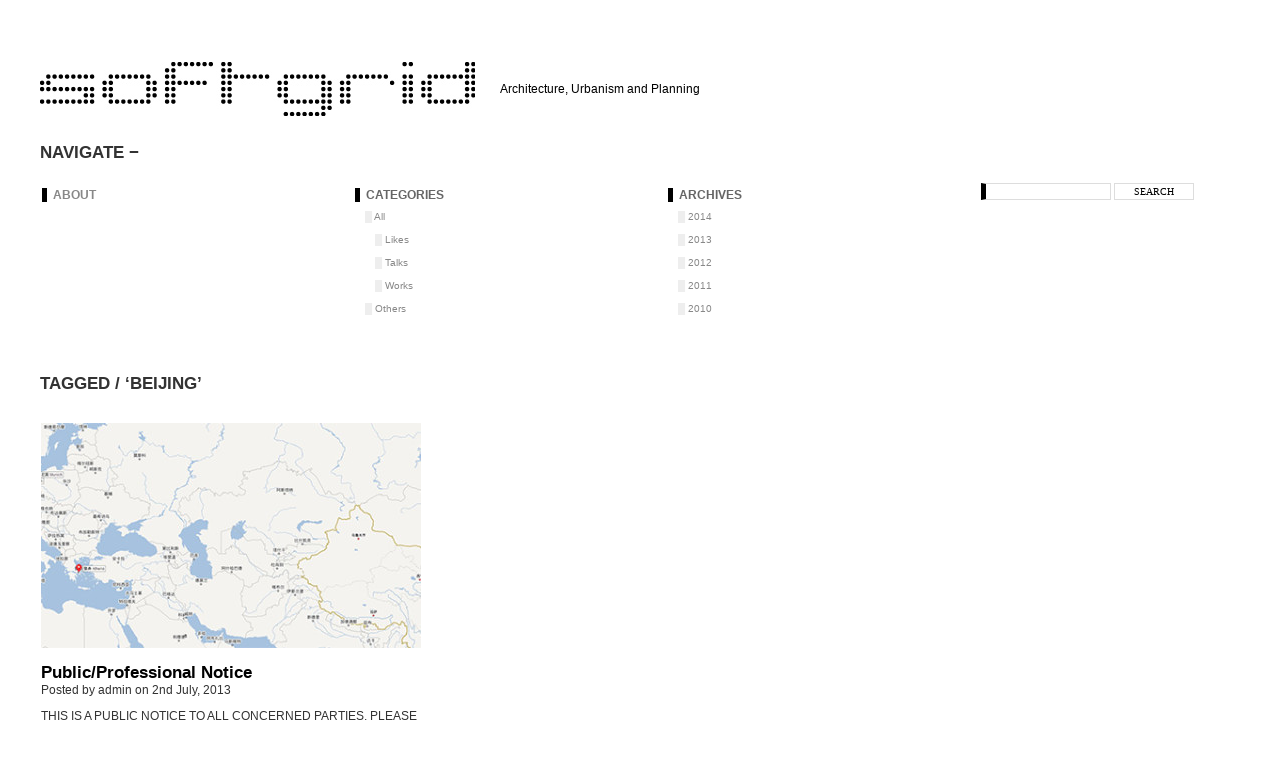

--- FILE ---
content_type: text/html; charset=UTF-8
request_url: http://blog.soft-grid.net/?tag=beijing
body_size: 8318
content:
<!DOCTYPE html PUBLIC "-//W3C//DTD XHTML 1.0 Transitional//EN" "http://www.w3.org/TR/xhtml1/DTD/xhtml1-transitional.dtd">
<html xmlns="http://www.w3.org/1999/xhtml" lang="en-US">

<head profile="http://gmpg.org/xfn/11">
<meta http-equiv="Content-Type" content="text/html; charset=UTF-8" />

<title>blog.Softgrid &raquo; beijing</title>

<link rel="stylesheet" href="http://blog.soft-grid.net/wp-content/themes/nyx4SG/style.css" type="text/css" media="screen" />
<link rel="alternate" type="application/rss+xml" title="blog.Softgrid RSS Feed" href="http://blog.soft-grid.net/?feed=rss2" />
<link rel="alternate" type="application/atom+xml" title="blog.Softgrid Atom Feed" href="http://blog.soft-grid.net/?feed=atom" />
<link rel="pingback" href="http://blog.soft-grid.net/xmlrpc.php" />

<meta name='robots' content='max-image-preview:large' />
<link rel="alternate" type="application/rss+xml" title="blog.Softgrid &raquo; beijing Tag Feed" href="http://blog.soft-grid.net/?feed=rss2&#038;tag=beijing" />
<style id='wp-img-auto-sizes-contain-inline-css' type='text/css'>
img:is([sizes=auto i],[sizes^="auto," i]){contain-intrinsic-size:3000px 1500px}
/*# sourceURL=wp-img-auto-sizes-contain-inline-css */
</style>
<link rel='stylesheet' id='prettyphoto-css' href='http://blog.soft-grid.net/wp-content/plugins/wp-prettyphoto/css/prettyPhoto.css?ver=2.5.6' type='text/css' media='screen' />
<style id='wp-emoji-styles-inline-css' type='text/css'>

	img.wp-smiley, img.emoji {
		display: inline !important;
		border: none !important;
		box-shadow: none !important;
		height: 1em !important;
		width: 1em !important;
		margin: 0 0.07em !important;
		vertical-align: -0.1em !important;
		background: none !important;
		padding: 0 !important;
	}
/*# sourceURL=wp-emoji-styles-inline-css */
</style>
<link rel='stylesheet' id='wp-block-library-css' href='http://blog.soft-grid.net/wp-includes/css/dist/block-library/style.min.css?ver=6.9' type='text/css' media='all' />
<style id='global-styles-inline-css' type='text/css'>
:root{--wp--preset--aspect-ratio--square: 1;--wp--preset--aspect-ratio--4-3: 4/3;--wp--preset--aspect-ratio--3-4: 3/4;--wp--preset--aspect-ratio--3-2: 3/2;--wp--preset--aspect-ratio--2-3: 2/3;--wp--preset--aspect-ratio--16-9: 16/9;--wp--preset--aspect-ratio--9-16: 9/16;--wp--preset--color--black: #000000;--wp--preset--color--cyan-bluish-gray: #abb8c3;--wp--preset--color--white: #ffffff;--wp--preset--color--pale-pink: #f78da7;--wp--preset--color--vivid-red: #cf2e2e;--wp--preset--color--luminous-vivid-orange: #ff6900;--wp--preset--color--luminous-vivid-amber: #fcb900;--wp--preset--color--light-green-cyan: #7bdcb5;--wp--preset--color--vivid-green-cyan: #00d084;--wp--preset--color--pale-cyan-blue: #8ed1fc;--wp--preset--color--vivid-cyan-blue: #0693e3;--wp--preset--color--vivid-purple: #9b51e0;--wp--preset--gradient--vivid-cyan-blue-to-vivid-purple: linear-gradient(135deg,rgb(6,147,227) 0%,rgb(155,81,224) 100%);--wp--preset--gradient--light-green-cyan-to-vivid-green-cyan: linear-gradient(135deg,rgb(122,220,180) 0%,rgb(0,208,130) 100%);--wp--preset--gradient--luminous-vivid-amber-to-luminous-vivid-orange: linear-gradient(135deg,rgb(252,185,0) 0%,rgb(255,105,0) 100%);--wp--preset--gradient--luminous-vivid-orange-to-vivid-red: linear-gradient(135deg,rgb(255,105,0) 0%,rgb(207,46,46) 100%);--wp--preset--gradient--very-light-gray-to-cyan-bluish-gray: linear-gradient(135deg,rgb(238,238,238) 0%,rgb(169,184,195) 100%);--wp--preset--gradient--cool-to-warm-spectrum: linear-gradient(135deg,rgb(74,234,220) 0%,rgb(151,120,209) 20%,rgb(207,42,186) 40%,rgb(238,44,130) 60%,rgb(251,105,98) 80%,rgb(254,248,76) 100%);--wp--preset--gradient--blush-light-purple: linear-gradient(135deg,rgb(255,206,236) 0%,rgb(152,150,240) 100%);--wp--preset--gradient--blush-bordeaux: linear-gradient(135deg,rgb(254,205,165) 0%,rgb(254,45,45) 50%,rgb(107,0,62) 100%);--wp--preset--gradient--luminous-dusk: linear-gradient(135deg,rgb(255,203,112) 0%,rgb(199,81,192) 50%,rgb(65,88,208) 100%);--wp--preset--gradient--pale-ocean: linear-gradient(135deg,rgb(255,245,203) 0%,rgb(182,227,212) 50%,rgb(51,167,181) 100%);--wp--preset--gradient--electric-grass: linear-gradient(135deg,rgb(202,248,128) 0%,rgb(113,206,126) 100%);--wp--preset--gradient--midnight: linear-gradient(135deg,rgb(2,3,129) 0%,rgb(40,116,252) 100%);--wp--preset--font-size--small: 13px;--wp--preset--font-size--medium: 20px;--wp--preset--font-size--large: 36px;--wp--preset--font-size--x-large: 42px;--wp--preset--spacing--20: 0.44rem;--wp--preset--spacing--30: 0.67rem;--wp--preset--spacing--40: 1rem;--wp--preset--spacing--50: 1.5rem;--wp--preset--spacing--60: 2.25rem;--wp--preset--spacing--70: 3.38rem;--wp--preset--spacing--80: 5.06rem;--wp--preset--shadow--natural: 6px 6px 9px rgba(0, 0, 0, 0.2);--wp--preset--shadow--deep: 12px 12px 50px rgba(0, 0, 0, 0.4);--wp--preset--shadow--sharp: 6px 6px 0px rgba(0, 0, 0, 0.2);--wp--preset--shadow--outlined: 6px 6px 0px -3px rgb(255, 255, 255), 6px 6px rgb(0, 0, 0);--wp--preset--shadow--crisp: 6px 6px 0px rgb(0, 0, 0);}:where(.is-layout-flex){gap: 0.5em;}:where(.is-layout-grid){gap: 0.5em;}body .is-layout-flex{display: flex;}.is-layout-flex{flex-wrap: wrap;align-items: center;}.is-layout-flex > :is(*, div){margin: 0;}body .is-layout-grid{display: grid;}.is-layout-grid > :is(*, div){margin: 0;}:where(.wp-block-columns.is-layout-flex){gap: 2em;}:where(.wp-block-columns.is-layout-grid){gap: 2em;}:where(.wp-block-post-template.is-layout-flex){gap: 1.25em;}:where(.wp-block-post-template.is-layout-grid){gap: 1.25em;}.has-black-color{color: var(--wp--preset--color--black) !important;}.has-cyan-bluish-gray-color{color: var(--wp--preset--color--cyan-bluish-gray) !important;}.has-white-color{color: var(--wp--preset--color--white) !important;}.has-pale-pink-color{color: var(--wp--preset--color--pale-pink) !important;}.has-vivid-red-color{color: var(--wp--preset--color--vivid-red) !important;}.has-luminous-vivid-orange-color{color: var(--wp--preset--color--luminous-vivid-orange) !important;}.has-luminous-vivid-amber-color{color: var(--wp--preset--color--luminous-vivid-amber) !important;}.has-light-green-cyan-color{color: var(--wp--preset--color--light-green-cyan) !important;}.has-vivid-green-cyan-color{color: var(--wp--preset--color--vivid-green-cyan) !important;}.has-pale-cyan-blue-color{color: var(--wp--preset--color--pale-cyan-blue) !important;}.has-vivid-cyan-blue-color{color: var(--wp--preset--color--vivid-cyan-blue) !important;}.has-vivid-purple-color{color: var(--wp--preset--color--vivid-purple) !important;}.has-black-background-color{background-color: var(--wp--preset--color--black) !important;}.has-cyan-bluish-gray-background-color{background-color: var(--wp--preset--color--cyan-bluish-gray) !important;}.has-white-background-color{background-color: var(--wp--preset--color--white) !important;}.has-pale-pink-background-color{background-color: var(--wp--preset--color--pale-pink) !important;}.has-vivid-red-background-color{background-color: var(--wp--preset--color--vivid-red) !important;}.has-luminous-vivid-orange-background-color{background-color: var(--wp--preset--color--luminous-vivid-orange) !important;}.has-luminous-vivid-amber-background-color{background-color: var(--wp--preset--color--luminous-vivid-amber) !important;}.has-light-green-cyan-background-color{background-color: var(--wp--preset--color--light-green-cyan) !important;}.has-vivid-green-cyan-background-color{background-color: var(--wp--preset--color--vivid-green-cyan) !important;}.has-pale-cyan-blue-background-color{background-color: var(--wp--preset--color--pale-cyan-blue) !important;}.has-vivid-cyan-blue-background-color{background-color: var(--wp--preset--color--vivid-cyan-blue) !important;}.has-vivid-purple-background-color{background-color: var(--wp--preset--color--vivid-purple) !important;}.has-black-border-color{border-color: var(--wp--preset--color--black) !important;}.has-cyan-bluish-gray-border-color{border-color: var(--wp--preset--color--cyan-bluish-gray) !important;}.has-white-border-color{border-color: var(--wp--preset--color--white) !important;}.has-pale-pink-border-color{border-color: var(--wp--preset--color--pale-pink) !important;}.has-vivid-red-border-color{border-color: var(--wp--preset--color--vivid-red) !important;}.has-luminous-vivid-orange-border-color{border-color: var(--wp--preset--color--luminous-vivid-orange) !important;}.has-luminous-vivid-amber-border-color{border-color: var(--wp--preset--color--luminous-vivid-amber) !important;}.has-light-green-cyan-border-color{border-color: var(--wp--preset--color--light-green-cyan) !important;}.has-vivid-green-cyan-border-color{border-color: var(--wp--preset--color--vivid-green-cyan) !important;}.has-pale-cyan-blue-border-color{border-color: var(--wp--preset--color--pale-cyan-blue) !important;}.has-vivid-cyan-blue-border-color{border-color: var(--wp--preset--color--vivid-cyan-blue) !important;}.has-vivid-purple-border-color{border-color: var(--wp--preset--color--vivid-purple) !important;}.has-vivid-cyan-blue-to-vivid-purple-gradient-background{background: var(--wp--preset--gradient--vivid-cyan-blue-to-vivid-purple) !important;}.has-light-green-cyan-to-vivid-green-cyan-gradient-background{background: var(--wp--preset--gradient--light-green-cyan-to-vivid-green-cyan) !important;}.has-luminous-vivid-amber-to-luminous-vivid-orange-gradient-background{background: var(--wp--preset--gradient--luminous-vivid-amber-to-luminous-vivid-orange) !important;}.has-luminous-vivid-orange-to-vivid-red-gradient-background{background: var(--wp--preset--gradient--luminous-vivid-orange-to-vivid-red) !important;}.has-very-light-gray-to-cyan-bluish-gray-gradient-background{background: var(--wp--preset--gradient--very-light-gray-to-cyan-bluish-gray) !important;}.has-cool-to-warm-spectrum-gradient-background{background: var(--wp--preset--gradient--cool-to-warm-spectrum) !important;}.has-blush-light-purple-gradient-background{background: var(--wp--preset--gradient--blush-light-purple) !important;}.has-blush-bordeaux-gradient-background{background: var(--wp--preset--gradient--blush-bordeaux) !important;}.has-luminous-dusk-gradient-background{background: var(--wp--preset--gradient--luminous-dusk) !important;}.has-pale-ocean-gradient-background{background: var(--wp--preset--gradient--pale-ocean) !important;}.has-electric-grass-gradient-background{background: var(--wp--preset--gradient--electric-grass) !important;}.has-midnight-gradient-background{background: var(--wp--preset--gradient--midnight) !important;}.has-small-font-size{font-size: var(--wp--preset--font-size--small) !important;}.has-medium-font-size{font-size: var(--wp--preset--font-size--medium) !important;}.has-large-font-size{font-size: var(--wp--preset--font-size--large) !important;}.has-x-large-font-size{font-size: var(--wp--preset--font-size--x-large) !important;}
/*# sourceURL=global-styles-inline-css */
</style>

<style id='classic-theme-styles-inline-css' type='text/css'>
/*! This file is auto-generated */
.wp-block-button__link{color:#fff;background-color:#32373c;border-radius:9999px;box-shadow:none;text-decoration:none;padding:calc(.667em + 2px) calc(1.333em + 2px);font-size:1.125em}.wp-block-file__button{background:#32373c;color:#fff;text-decoration:none}
/*# sourceURL=/wp-includes/css/classic-themes.min.css */
</style>
<script type="text/javascript" src="http://blog.soft-grid.net/wp-content/plugins/wp-prettyphoto/js/jquery-1.4.2.min.js?ver=1.4.2" id="jquery-js"></script>
<script type="text/javascript" src="http://blog.soft-grid.net/wp-content/plugins/wp-prettyphoto/js/jquery.prettyPhoto.js?ver=2.5.6" id="prettyphoto-js"></script>
<link rel="https://api.w.org/" href="http://blog.soft-grid.net/index.php?rest_route=/" /><link rel="alternate" title="JSON" type="application/json" href="http://blog.soft-grid.net/index.php?rest_route=/wp/v2/tags/171" /><link rel="EditURI" type="application/rsd+xml" title="RSD" href="http://blog.soft-grid.net/xmlrpc.php?rsd" />
<meta name="generator" content="WordPress 6.9" />
      <script type="text/javascript" charset="utf-8">
        /* <![CDATA[ */
        jQuery(document).ready(function($) {
          $("a[rel^='pp']").prettyPhoto({
            animationSpeed: 'normal',
            padding: 20,
            opacity: 0.35,
            showTitle: true,
            allowresize: true,
            counter_separator_label: '/',
            theme: 'dark_square',
            wmode: 'opaque',
            autoplay: false,
            hideflash: false,
            modal: false,
            changepicturecallback: function(){},
            callback: function(){},
            markup: '<div class="pp_pic_holder"> \
                                                                  <div class="pp_top"> \
                                                                    <div class="pp_left"></div> \
                                                                    <div class="pp_middle"></div> \
                                                                    <div class="pp_right"></div> \
                                                                  </div> \
                                                                  <div class="pp_content_container"> \
                                                                    <div class="pp_left"> \
                                                                    <div class="pp_right"> \
                                                                      <div class="pp_content"> \
                                                                        <div class="pp_fade"> \
                                                                          <a href="#" class="pp_expand" title="Expand the image">Expand</a> \
                                                                          <div class="pp_loaderIcon"></div> \
                                                                          <div class="pp_hoverContainer"> \
                                                                            <a class="pp_next" href="#">next</a> \
                                                                            <a class="pp_previous" href="#">previous</a> \
                                                                          </div> \
                                                                          <div id="pp_full_res"></div> \
                                                                          <div class="pp_details clearfix"> \
                                                                            <a class="pp_close" href="#">Close</a> \
                                                                            <p class="pp_description"></p> \
                                                                            <div class="pp_nav"> \
                                                                              <a href="#" class="pp_arrow_previous">Previous</a> \
                                                                              <p class="currentTextHolder">0/0</p> \
                                                                              <a href="#" class="pp_arrow_next">Next</a> \
                                                                            </div> \
                                                                          </div> \
                                                                        </div> \
                                                                      </div> \
                                                                    </div> \
                                                                    </div> \
                                                                  </div> \
                                                                  <div class="pp_bottom"> \
                                                                    <div class="pp_left"></div> \
                                                                    <div class="pp_middle"></div> \
                                                                    <div class="pp_right"></div> \
                                                                  </div> \
                                                                </div> \
                                                                <div class="pp_overlay"></div> \
                                                                <div class="ppt"></div>',
            image_markup: '<img id="fullResImage" src="" />',
            flash_markup: '<object classid="clsid:D27CDB6E-AE6D-11cf-96B8-444553540000" width="{width}" height="{height}"><param name="wmode" value="{wmode}" /><param name="allowfullscreen" value="true" /><param name="allowscriptaccess" value="always" /><param name="movie" value="{path}" /><embed src="{path}" type="application/x-shockwave-flash" allowfullscreen="true" allowscriptaccess="always" width="{width}" height="{height}" wmode="{wmode}"></embed></object>',
            quicktime_markup: '<object classid="clsid:02BF25D5-8C17-4B23-BC80-D3488ABDDC6B" codebase="http://www.apple.com/qtactivex/qtplugin.cab" height="{height}" width="{width}"><param name="src" value="{path}"><param name="autoplay" value="{autoplay}"><param name="type" value="video/quicktime"><embed src="{path}" height="{height}" width="{width}" autoplay="{autoplay}" type="video/quicktime" pluginspage="http://www.apple.com/quicktime/download/"></embed></object>',
            iframe_markup: '<iframe src ="{path}" width="{width}" height="{height}" frameborder="no"></iframe>',
            inline_markup: '<div class="pp_inline clearfix">{content}</div>'
          });
        });
				/* ]]> */
      </script>
<!--GOOGLESTATS-->
<script type="text/javascript">

  var _gaq = _gaq || [];
  _gaq.push(['_setAccount', 'UA-18989804-3']);
  _gaq.push(['_trackPageview']);

  (function() {
    var ga = document.createElement('script'); ga.type = 'text/javascript'; ga.async = true;
    ga.src = ('https:' == document.location.protocol ? 'https://ssl' : 'http://www') + '.google-analytics.com/ga.js';
    var s = document.getElementsByTagName('script')[0]; s.parentNode.insertBefore(ga, s);
  })();

</script>
<!--GOOGLESTATS-->


<script src="http://blog.soft-grid.net/wp-content/themes/nyx4SG/js/jquery-1.4.3.min.js"></script>
<script src="http://blog.soft-grid.net/wp-content/themes/nyx4SG/js/jquery.collapser.min.js"></script>
<script src="http://blog.soft-grid.net/wp-content/themes/nyx4SG/js/jquery-ui-1.8.5.custom.min.js"></script>



</head>
<body>



<div id="page">
<br><br>
<!--
<div id="header">
	<div id="headerimg">
		<h1><a href="http://blog.soft-grid.net/">blog.Softgrid</a></h1>
		<div class="description">Architecture, Urbanism and Planning</div>
	</div>
</div>
-->

<div class="narrowcolumn" style="margin-bottom:-20px;">

<div id="header">
<div id="headerTitle">

<!--<img src="" width="200" height="80" border="0">-->

<table border=0 id=headerTable cellpadding="0" cellspacing="0" style="color:#000">
<tr><td width="460">
<a href="http://blog.soft-grid.net/">
<img src=http://blog.soft-grid.net/wp-content/themes/nyx4SG/images/090825-SG-Logo-shrunk-to-fit_black.jpg alt="softgrid"></a> 
</td>
<td style="font-size:9pt;">
Architecture, Urbanism and Planning</td></tr>
</table>


</div></div>
<br>
	
	<script>
  $(document).ready(function(){
        //$('.sidebar').hide();
    
        $('.sidebarExpander').collapser({
          target: 'next',
          effect: 'slide',
          expandHtml: 'Navigate +',
          collapseHtml: 'Navigate &minus;'
          //changeText: 0
        }, function(){
          $('.sidebar').slideUp();
        });
      
    });
  </script>
	
	
	<div class="sidebarExpander">
	Navigate +
	</div>
	
	
	<div id="sidebar">
	
		<ul class="sidebarMenu">
			



			<!-- Author information is disabled per default. Uncomment and fill in your details if you want to use it.
			<li><h2 class="sidebarExpand">Author</h2>
			<p>A little something about you, the author. Nothing lengthy, just an overview.</p>
			</li>
			-->
      <!--
			      -->
      
            
      <li><h2 class="sidebarTitleOverride" id=noHoverGray><a href="?page_id=2">About</a></h2>
      <ul id="hideUL">
      
      <div style="width:300px"></div>
      </ul>
      </li>
      
      

			<li class="categories"><h2>Categories</h2><ul>	<li class="cat-item cat-item-20"><a href="http://blog.soft-grid.net/?cat=20">All</a>
<ul class='children'>
	<li class="cat-item cat-item-121"><a href="http://blog.soft-grid.net/?cat=121">Likes</a>
</li>
	<li class="cat-item cat-item-19"><a href="http://blog.soft-grid.net/?cat=19">Talks</a>
</li>
	<li class="cat-item cat-item-18"><a href="http://blog.soft-grid.net/?cat=18">Works</a>
</li>
</ul>
</li>
	<li class="cat-item cat-item-1"><a href="http://blog.soft-grid.net/?cat=1">Others</a>
</li>
</ul></li>
			<li><h2>Archives</h2>
				<ul>
					<li><a href='http://blog.soft-grid.net/?m=2014'>2014</a></li>
	<li><a href='http://blog.soft-grid.net/?m=2013'>2013</a></li>
	<li><a href='http://blog.soft-grid.net/?m=2012'>2012</a></li>
	<li><a href='http://blog.soft-grid.net/?m=2011'>2011</a></li>
	<li><a href='http://blog.soft-grid.net/?m=2010'>2010</a></li>
				</ul>
			</li>

      <!--
						-->

			<li>
				<form method="get" id="searchform" action="http://blog.soft-grid.net/">
<label class="hidden" for="s">Search for:</label>
<div><input type="text" value="" name="s" id="s" />
<input type="submit" id="searchsubmit" value="Search" />
</div>
</form>
			</li>
					</ul>
	</div>


</div>

<hr />

<script>
$(document).ready(function(){
    	//$('.postEntry').hide();
	
      $('.expandThis').collapser({
        target: 'next',
        //effect: 'slide',
        changeText: 0
      }, function(){
        $('.postEntry').slideUp();
      }, function(){
        $('.expandAllPosts').text("[-]");
      });
    
      $('.expandAllPosts').collapser({
        target: '.postEntry',
        //effect: 'slide',
        expandHtml: '[+]',
        collapseHtml: "[-]"
      }, function(){
        $('.postEntry').slideUp();
      });
    
    
	});
</script>



	<div id="content" class="narrowcolumn">
  
    <div class="expandAllPostsStatic" id="noHover">

		    
 	   	  		Tagged / &#8216;beijing&#8217;  	   	  <!--<span class="expandAllPosts">[&minus;]</span>--></div>
 	  
 	  
 	  <!--
		<div class="navigation">
			<div class="alignleft"></div>
			<div class="alignright"></div>
		</div>
     -->
<br>

<!--EDITMOD-->

<style>

      </style>
      
<br>
<table border=0 cellspacing=0 cellpadding=0 id=titleTable2 width=1240>

    
<tr><td valign="top" width=400>


				
		
          
        



      <table border=0 cellspacing=0 cellpadding=0 id=titleTable2>
      
      <tr><td>
      

			
			</td></tr>
      <tr><td>
      
      <div id=tiledPost>
                  
        <div id=thumbnailPlaceholder align=center
                
        >
        <a href="http://blog.soft-grid.net/?p=228" rel="bookmark" title="Permanent Link to Public/Professional Notice">
                              <img width="380" height="225" src="http://blog.soft-grid.net/wp-content/uploads/2013/07/SIA-Illegal-Use-04-380x225.jpg" class="attachment-380x225 size-380x225 wp-post-image" alt="" decoding="async" />          
        </a>
        </div>

      <br>
      <!--<div id=categoryHeader><a href="http://blog.soft-grid.net/?cat=1" rel="category">Others</a> </div>-->
      <div id=postContentArchive>
      
        <div>
        
        <div id="postTitleArchive">
        <a href="http://blog.soft-grid.net/?p=228" rel="bookmark" title="Permanent Link to Public/Professional Notice">
          Public/Professional Notice          </a></div>
                    
          
        Posted by admin on 2nd July, 2013        
        <div id=post>
        
        <p>THIS IS A PUBLIC NOTICE TO ALL CONCERNED PARTIES. PLEASE NOTE THAT SOFTGRID LIMITED AND ITS COLLABORATORS ARE NOT AFFILIATED WITH THE SIA-GROUP (BEIJING). SOFTGRID<a href="http://blog.soft-grid.net/?p=228"> &#8230; Read more</a></p>
 
        </div>
        
        <!--
        <small>Tags: <a href="http://blog.soft-grid.net/?tag=010-57795050" rel="tag">010-57795050</a>, <a href="http://blog.soft-grid.net/?tag=2010-%e5%b9%b4%e5%8c%97%e4%ba%ac%e6%80%9d%e6%8d%b7%e5%9b%bd%e9%99%85%e5%bb%ba%e7%ad%91%e5%92%a8%e8%af%a2%e6%9c%89%e9%99%90%e5%85%ac%e5%8f%b8%e6%88%90%e7%ab%8b" rel="tag">2010 å¹´åŒ—äº¬æ€æ·å›½é™…å»ºç­‘å’¨è¯¢æœ‰é™å…¬å¸æˆç«‹</a>, <a href="http://blog.soft-grid.net/?tag=86-10-5779-5033" rel="tag">86 10 5779 5033</a>, <a href="http://blog.soft-grid.net/?tag=86-10-5779-5050" rel="tag">86 10 5779 5050</a>, <a href="http://blog.soft-grid.net/?tag=architect" rel="tag">architect</a>, <a href="http://blog.soft-grid.net/?tag=%e5%b0%a4%e9%87%8c%e8%a5%bf%e6%96%af" rel="tag">å°¤é‡Œè¥¿æ–¯</a>, <a href="http://blog.soft-grid.net/?tag=%e5%b0%a4%e9%87%8c%e8%a5%bf%e6%96%af%e2%80%a2%e6%a3%ae%e5%8f%a4%e6%99%ae%e5%a1%94" rel="tag">å°¤é‡Œè¥¿æ–¯â€¢æ£®å¤æ™®å¡”</a>, <a href="http://blog.soft-grid.net/?tag=%e5%8c%97%e4%ba%ac%e6%80%9d%e6%8d%b7%e5%9b%bd%e9%99%85%e5%bb%ba" rel="tag">åŒ—äº¬æ€æ·å›½é™…å»º</a>, <a href="http://blog.soft-grid.net/?tag=%e5%8c%97%e4%ba%ac%e6%80%9d%e6%8d%b7%e5%9b%bd%e9%99%85%e5%bb%ba%e7%ad%91" rel="tag">åŒ—äº¬æ€æ·å›½é™…å»ºç­‘</a>, <a href="http://blog.soft-grid.net/?tag=%e5%8c%97%e4%ba%ac%e6%80%9d%e6%8d%b7%e5%9b%bd%e9%99%85%e5%bb%ba%e7%ad%91%e5%92%a8" rel="tag">åŒ—äº¬æ€æ·å›½é™…å»ºç­‘å’¨</a>, <a href="http://blog.soft-grid.net/?tag=%e5%8c%97%e4%ba%ac%e6%80%9d%e6%8d%b7%e5%9b%bd%e9%99%85%e5%bb%ba%e7%ad%91%e5%92%a8%e8%af%a2" rel="tag">åŒ—äº¬æ€æ·å›½é™…å»ºç­‘å’¨è¯¢</a>, <a href="http://blog.soft-grid.net/?tag=%e5%8c%97%e4%ba%ac%e6%80%9d%e6%8d%b7%e5%9b%bd%e9%99%85%e5%bb%ba%e7%ad%91%e5%92%a8%e8%af%a2%e6%9c%89" rel="tag">åŒ—äº¬æ€æ·å›½é™…å»ºç­‘å’¨è¯¢æœ‰</a>, <a href="http://blog.soft-grid.net/?tag=%e5%8c%97%e4%ba%ac%e6%80%9d%e6%8d%b7%e5%9b%bd%e9%99%85%e5%bb%ba%e7%ad%91%e5%92%a8%e8%af%a2%e6%9c%89%e9%99%90" rel="tag">åŒ—äº¬æ€æ·å›½é™…å»ºç­‘å’¨è¯¢æœ‰é™</a>, <a href="http://blog.soft-grid.net/?tag=%e5%8c%97%e4%ba%ac%e6%80%9d%e6%8d%b7%e5%9b%bd%e9%99%85%e5%bb%ba%e7%ad%91%e5%92%a8%e8%af%a2%e6%9c%89%e9%99%90%e5%85%ac" rel="tag">åŒ—äº¬æ€æ·å›½é™…å»ºç­‘å’¨è¯¢æœ‰é™å…¬</a>, <a href="http://blog.soft-grid.net/?tag=%e5%8c%97%e4%ba%ac%e6%80%9d%e6%8d%b7%e5%9b%bd%e9%99%85%e5%bb%ba%e7%ad%91%e5%92%a8%e8%af%a2%e6%9c%89%e9%99%90%e5%85%ac%e5%8f%b8" rel="tag">åŒ—äº¬æ€æ·å›½é™…å»ºç­‘å’¨è¯¢æœ‰é™å…¬å¸</a>, <a href="http://blog.soft-grid.net/?tag=beijing" rel="tag">beijing</a>, <a href="http://blog.soft-grid.net/?tag=chinese" rel="tag">chinese</a>, <a href="http://blog.soft-grid.net/?tag=%e8%8b%b1%e5%9b%bd%e6%80%9d%e6%8d%b7%e5%9b%bd%e9%99%85%e5%bb%ba%e7%ad%91%e5%b8%88%e4%ba%8b%e5%8a%a1" rel="tag">è‹±å›½æ€æ·å›½é™…å»ºç­‘å¸ˆäº‹åŠ¡</a>, <a href="http://blog.soft-grid.net/?tag=%e8%8b%b1%e5%9b%bd%e6%80%9d%e6%8d%b7%e5%9b%bd%e9%99%85%e5%bb%ba%e7%ad%91%e5%b8%88%e4%ba%8b%e5%8a%a1%e6%89%80" rel="tag">è‹±å›½æ€æ·å›½é™…å»ºç­‘å¸ˆäº‹åŠ¡æ‰€</a>, <a href="http://blog.soft-grid.net/?tag=httpsearch-buildhr-comcompany4672265-html" rel="tag">http://search.buildhr.com/company/4672265.html</a>, <a href="http://blog.soft-grid.net/?tag=httpwww-newsccn-com2013-09-14231995-html" rel="tag">http://www.newsccn.com/2013-09-14/231995.html</a>, <a href="http://blog.soft-grid.net/?tag=httpwww-sia-group-com-cncompanyaddress" rel="tag">http://www.sia-group.com.cn/companyaddress/</a>, <a href="http://blog.soft-grid.net/?tag=httpwww-sia-group-com-cnjobs" rel="tag">http://www.sia-group.com.cn/jobs/</a>, <a href="http://blog.soft-grid.net/?tag=httpwww-sia-group-com-cnoverview" rel="tag">http://www.sia-group.com.cn/Overview/</a>, <a href="http://blog.soft-grid.net/?tag=illegal" rel="tag">illegal</a>, <a href="http://blog.soft-grid.net/?tag=infosia-group-com-cn" rel="tag">info@sia-group.com.cn</a>, <a href="http://blog.soft-grid.net/?tag=sia" rel="tag">sia</a>, <a href="http://blog.soft-grid.net/?tag=sia-collaboration-network" rel="tag">SIA Collaboration Network</a>, <a href="http://blog.soft-grid.net/?tag=sia-group" rel="tag">sia-group</a>, <a href="http://blog.soft-grid.net/?tag=sia-group-com-cnoverview" rel="tag">sia-group.com.cn/Overview/</a>, <a href="http://blog.soft-grid.net/?tag=softgridbj" rel="tag">softgridbj</a>, <a href="http://blog.soft-grid.net/?tag=softgridbjgmail" rel="tag">softgridbj@gmail</a>, <a href="http://blog.soft-grid.net/?tag=www-sia-group-com-cn" rel="tag">www.sia-group.com.cn</a>, <a href="http://blog.soft-grid.net/?tag=%e6%a3%ae%e5%8f%a4%e6%99%ae%e5%a1%94" rel="tag">æ£®å¤æ™®å¡”</a>, <a href="http://blog.soft-grid.net/?tag=%e6%80%9d%e6%8d%b7%e5%9b%bd%e9%99%85%e5%bb%ba%e7%ad%91%e5%92%a8%e8%af%a2%e6%9c%89%e9%99%90%e5%85%ac%e5%8f%b8" rel="tag">æ€æ·å›½é™…å»ºç­‘å’¨è¯¢æœ‰é™å…¬å¸</a>, <a href="http://blog.soft-grid.net/?tag=%e6%80%9d%e6%8d%b7%e5%9b%bd%e9%99%85%ef%bc%88%e5%8c%97%e4%ba%ac%ef%bc%89%e5%bb%ba%e7%ad%91%e8%ae%be%e8%ae%a1%e5%92%a8%e8%af%a2%e6%9c%89%e9%99%90%e5%85%ac%e5%8f%b8" rel="tag">æ€æ·å›½é™…ï¼ˆåŒ—äº¬ï¼‰å»ºç­‘è®¾è®¡å’¨è¯¢æœ‰é™å…¬å¸</a><br /> </small>
          <div style="float:right">
                    <a href="http://blog.soft-grid.net/?p=228" rel="bookmark" title="Permanent Link to Public/Professional Notice">LINK</a> | 
          <span></span>          </div>
          -->
          
        
        </div>
      </div>
      
			</td></tr>
			
			</table>




</td><td width="10" style="width:10px">&nbsp;</td><td valign="top">
    


    		
	
      


		



</table>




		<div class="navigation">
			<div class="alignleft"></div>
			<div class="alignright"></div>
		</div>

	
	</div>


<hr />


<div id="content" class="narrowcolumn" style="margin-top:-50px;">
<div id="footer">
<span style="font-size:8pt;">
blog.Softgrid &copy; 2009-2012 unless stated otherwise<br>

powered by <a href="http://wordpress.org/">WordPress</a> <!--| wp_theme by ec -->
 |
		
<a href="http://blog.soft-grid.net/?feed=rss2">Entries (RSS)</a> & <a href="http://blog.soft-grid.net/?feed=comments-rss2">Comments (RSS)</a> | 
<a href="http://blog.soft-grid.net/wp-login.php">Log in</a></span>
&nbsp;&nbsp;&nbsp;
</div>
</div>

<script id="wp-emoji-settings" type="application/json">
{"baseUrl":"https://s.w.org/images/core/emoji/17.0.2/72x72/","ext":".png","svgUrl":"https://s.w.org/images/core/emoji/17.0.2/svg/","svgExt":".svg","source":{"concatemoji":"http://blog.soft-grid.net/wp-includes/js/wp-emoji-release.min.js?ver=6.9"}}
</script>
<script type="module">
/* <![CDATA[ */
/*! This file is auto-generated */
const a=JSON.parse(document.getElementById("wp-emoji-settings").textContent),o=(window._wpemojiSettings=a,"wpEmojiSettingsSupports"),s=["flag","emoji"];function i(e){try{var t={supportTests:e,timestamp:(new Date).valueOf()};sessionStorage.setItem(o,JSON.stringify(t))}catch(e){}}function c(e,t,n){e.clearRect(0,0,e.canvas.width,e.canvas.height),e.fillText(t,0,0);t=new Uint32Array(e.getImageData(0,0,e.canvas.width,e.canvas.height).data);e.clearRect(0,0,e.canvas.width,e.canvas.height),e.fillText(n,0,0);const a=new Uint32Array(e.getImageData(0,0,e.canvas.width,e.canvas.height).data);return t.every((e,t)=>e===a[t])}function p(e,t){e.clearRect(0,0,e.canvas.width,e.canvas.height),e.fillText(t,0,0);var n=e.getImageData(16,16,1,1);for(let e=0;e<n.data.length;e++)if(0!==n.data[e])return!1;return!0}function u(e,t,n,a){switch(t){case"flag":return n(e,"\ud83c\udff3\ufe0f\u200d\u26a7\ufe0f","\ud83c\udff3\ufe0f\u200b\u26a7\ufe0f")?!1:!n(e,"\ud83c\udde8\ud83c\uddf6","\ud83c\udde8\u200b\ud83c\uddf6")&&!n(e,"\ud83c\udff4\udb40\udc67\udb40\udc62\udb40\udc65\udb40\udc6e\udb40\udc67\udb40\udc7f","\ud83c\udff4\u200b\udb40\udc67\u200b\udb40\udc62\u200b\udb40\udc65\u200b\udb40\udc6e\u200b\udb40\udc67\u200b\udb40\udc7f");case"emoji":return!a(e,"\ud83e\u1fac8")}return!1}function f(e,t,n,a){let r;const o=(r="undefined"!=typeof WorkerGlobalScope&&self instanceof WorkerGlobalScope?new OffscreenCanvas(300,150):document.createElement("canvas")).getContext("2d",{willReadFrequently:!0}),s=(o.textBaseline="top",o.font="600 32px Arial",{});return e.forEach(e=>{s[e]=t(o,e,n,a)}),s}function r(e){var t=document.createElement("script");t.src=e,t.defer=!0,document.head.appendChild(t)}a.supports={everything:!0,everythingExceptFlag:!0},new Promise(t=>{let n=function(){try{var e=JSON.parse(sessionStorage.getItem(o));if("object"==typeof e&&"number"==typeof e.timestamp&&(new Date).valueOf()<e.timestamp+604800&&"object"==typeof e.supportTests)return e.supportTests}catch(e){}return null}();if(!n){if("undefined"!=typeof Worker&&"undefined"!=typeof OffscreenCanvas&&"undefined"!=typeof URL&&URL.createObjectURL&&"undefined"!=typeof Blob)try{var e="postMessage("+f.toString()+"("+[JSON.stringify(s),u.toString(),c.toString(),p.toString()].join(",")+"));",a=new Blob([e],{type:"text/javascript"});const r=new Worker(URL.createObjectURL(a),{name:"wpTestEmojiSupports"});return void(r.onmessage=e=>{i(n=e.data),r.terminate(),t(n)})}catch(e){}i(n=f(s,u,c,p))}t(n)}).then(e=>{for(const n in e)a.supports[n]=e[n],a.supports.everything=a.supports.everything&&a.supports[n],"flag"!==n&&(a.supports.everythingExceptFlag=a.supports.everythingExceptFlag&&a.supports[n]);var t;a.supports.everythingExceptFlag=a.supports.everythingExceptFlag&&!a.supports.flag,a.supports.everything||((t=a.source||{}).concatemoji?r(t.concatemoji):t.wpemoji&&t.twemoji&&(r(t.twemoji),r(t.wpemoji)))});
//# sourceURL=http://blog.soft-grid.net/wp-includes/js/wp-emoji-loader.min.js
/* ]]> */
</script>
</body>
</html>

--- FILE ---
content_type: text/css
request_url: http://blog.soft-grid.net/wp-content/themes/nyx4SG/style.css
body_size: 4612
content:
/*  
Theme Name: Nyx 4 SG
Theme URI: http://eric.pycheung.com
Description: Development rig. For Wordpress version 3.0+
Version: 1.2.4
Author: Eric C
Author URI: http://eric.pycheung.com
Tags: 
License: GNU General Public License, v2 (or newer)
License URI: http://www.gnu.org/licenses/old-licenses/gpl-2.0.html
	This theme was based on minimalism by www.genaehr.com
*/
/* Begin Typography & Colors */
body {
	font-size: 62.5%; /* Resets 1em to 10px */
	font-family: Calibri, Arial, Helvetica;
	background: #fff;
	color: #333;
	text-align: center;
	/*overflow-y:scroll;*/
	}
#page {
	background-color: #fff;
	text-align: left;
	}
#header {
	margin: 0;
	padding: 0;
	}
#headerimg {
	margin: 0;
	height: 100px;
	padding: 0 0 0 0px;
	display:none;
	}
#content {
	font-size: 1.2em
	}
.widecolumn .entry p {
	font-size: 1.05em;
	}
.narrowcolumn .entry, .widecolumn .entry {
	/*line-height: 1.4em;*/
	}
.widecolumn {
	line-height: 1.6em;
	}
.narrowcolumn .postmetadata {
	font-size: 0.9em;
	}
.alt {
	background-color: #fff;
	border-top: 1px solid #eee;
	border-bottom: 1px solid #eee;
	}
#footer {
	background: #fff;
	/*border-top: 1px solid black;*/
	}
	
small {
	font-family: Arial, Helvetica, Sans-Serif;
	font-size: 0.9em;
	line-height: 1.5em;
	}
h1, h2, h3 {
	font-family: Arial, Helvetica, Sans-Serif;
	font-weight: bold;
	}
#headerimg h1 {
	font-size: 4em;
	}
#headerimg .description {
	font-size: 1.2em;
	}
h1, h2 {
	font-size: 1.6em;
	color: #666;
	}
h2.pagetitle {
	font-size: 1.6em;
	}
#sidebar h2 {
	font-family: Arial, Helvetica, Sans-Serif;
	font-size: 1.2em;
	}
h3 {
	font-size: 1.3em;
	color: #666;
	}
h1, h1 a, h1 a:hover, h1 a:visited {
	text-decoration: none;
	color: #000;
	}
	
h2 a, h2 a:visited, h3, h3 a, h3 a:visited {
	color: #888;
	}
h2 a, h2 a:visited, h3, h3 a, h3 a:visited, #sidebar h2, #wp-calendar caption, cite {
	text-decoration: none;
	color: #888;
	}
#sidebar h2 {
	color: #666;
	}
h2 a:hover, h3 a:hover {
	text-decoration: none;
	color: #000;
	}
.entry p a:visited {
	color: #888;
	}
.commentlist li, #commentform input, #commentform textarea {
	font-family: Arial, Helvetica, Sans-Serif;
	font-size: 1em;
	line-height: 1.4em;
	}
.commentlist li {
	font-weight: bold;
	}
.commentlist li .avatar { 
	float: right;
	border: 1px solid #eee;
	padding: 2px;
	background: #fff;
	}
.commentlist cite, .commentlist cite a {
	font-weight: bold;
	font-style: normal;
	font-size: 1.1em;
	}
.commentlist p {
	font-weight: normal;
	line-height: 1.5em;
	text-transform: none;
	}
#commentform p {
	font-family: Arial, Helvetica, Sans-Serif;
	}
.commentmetadata {
	font-weight: normal;
	}
#sidebar {
	font: 1em 'Lucida Grande', Verdana, Arial, Sans-Serif;
	}
small, #sidebar ul ul li, #sidebar ul ol li, .nocomments, .postmetadata, blockquote, strike {
	color: #333;
	}
code {
	font: 1.1em 'Courier New', Courier, Fixed;
	}
acronym, abbr, span.caps
{
	font-size: 0.9em;
	letter-spacing: .07em;
	}
pre {
	font: 1.1em 'Courier New', Courier, Fixed;
	overflow: auto; /*--If the Code exceeds the width, a scrolling is available--*/
	overflow-Y: hidden;  /*--Hides vertical scroll created by IE--*/
}
a {
	color: #888;
	text-decoration: none;
	}
a:hover {
	color: #000;
	/*text-decoration: underline;*/
	}
#wp-calendar #prev a, #wp-calendar #next a {
	font-size: 9pt;
	
	}
#wp-calendar a {
	text-decoration: none;
	
	}
#wp-calendar caption {
	font: bold 1.3em Calibri,'Lucida Grande', Verdana, Arial, Sans-Serif;
	color: #aaa;
	}
#wp-calendar th {
	font-style: normal;
	text-transform: capitalize;
	}
/* End Typography & Colors */
/* Begin Structure */
body {
	margin: 0 0 20px 0;
	padding: 0;
	}
#page {
	background-color: #fff;
	margin: 20px auto;
	padding: 0;
	width: 1200px;
	/*border:1px solid black;*/
	}
.narrowcolumn {
	float: right;
	padding: 20px 0px 20px 30px;
	/*border:1px dotted #808080;*/
	width:1200px;
	margin-left: 0px;
	margin-right: 0px;
	margin-bottom: 30px;
	/*border-left:1px solid #888;*/
}

#content a{
color: #888;
}
#content a:hover{
/* AHOVER */
color: #000;
}
.widecolumn {
	float: right;
	padding: 0 0 0px 0px;
	/*border:1px dotted #808080;*/
	width:1200px;
	margin-left: 0px;
	margin-right: 0px;
	}
.post {
	margin: 0 0 0px;
	width:1200px;
	text-align: justify;
	}
.post hr {
	display: block;
	}
.widecolumn .post {
	margin: 0;
	}
.narrowcolumn .postmetadata {
	padding-top: 0px;
	}
.widecolumn .postmetadata {
	margin: 30px 0;
	}
.widecolumn .smallattachment {
	float: right ;
	width: 0px;
	margin: 5px 5px 5px 0px;
}
.widecolumn .attachment {
	margin: 5px 0px;
}
.postmetadata {
	clear: both;
}
.clear {
	clear: both;
}
#footer {
	padding: 0 0 0 0px;
	margin: 0 auto;
	clear: both;
	}
#footer p {
	margin: 0;
	padding: 20px 0;
	}
/* End Structure */
/* NYX */
#sidebar h2{
text-transform:uppercase;
/*background-color:#eee;*/
border-left: 5px solid #000;
text-indent: 6px;
}
h4, h4 a, h4 a:hover, h4 a:visited {
	text-decoration: none;
	color: #000;
	font-size:12pt;
	}
.expandThis h4{
margin:0px;
padding:0px;
	}
.expandThis{
  width:1200px;
  /*
  padding:5px 0 5px 0;
  margin:5px 0 5px 0;
  border-top:5px solid #ddd;
  */
  cursor:pointer;
  
}
.expandThis:hover{
  background-color:#eee;
}
.expanded{
  width:1200px;
  padding:5px 0 0 0;
  margin:5px 0 5px 0;
  border-top:5px solid #ddd;
}
.expanded h4{
margin:0px;
padding:0px;
	}
	
.postEntry{
  /*display:none;*/
  margin-top:-20px;
}
#postMetaIcons {
float:right;
font-size:12pt;
margin-left:30px;
}
#postMetaIcons a{
color:#888;
}
#postMetaIcons a:hover{
color:#000;
}
#postAuthor{
float:right;
font-size:9pt;
}
#postCate{
font-size:10pt;
font-weight:bold;
}
#postTitle2{
  color: #888;
}
#postFooter {
  width:960px; /*total-40*/
	/*background-color:#eee;*/
	border-left:30px solid #eee;
	padding:5px 0 5px 10px;
	margin-top:20px;
	text-indent:0px;
}
#postFooter a{
  color:#888;
}
#postFooter a:hover{
  color:#000;
}
#titleTable {
  border:0px solid #000;
  padding:0px;
  margin:0px;
}
#titleTable td{
  border:0px;
    padding:2px;
  margin:0px;
}
#titleTable tr{
  border:0px;
    padding:2px;
  margin:0px;
}
#headerTitle {
font-size:20pt;
margin:0 0 15px 0;
}
#headerTable , #headerTable tr  , #headerTable td {
  border:0px solid #000;
  padding:0px;
  margin:0px;
}
/* end NYX*/
/*	Begin Headers */
h1 {
	padding-top: 50px;
	margin: 0;
	}
h2 {
	margin: 30px 0 0;
	}
	
h2.pagetitle {
	margin-top: 30px;
}
#sidebar h2 {
	margin: 5px 0 0;
	padding: 0;
	}
h3 {
	padding: 0;
	margin: 30px 0 0;
	}
h3.comments {
	padding: 0;
	margin: 40px auto 20px ;
	}
/* End Headers */
/* Begin Images */
p img {
	padding: 0;
	max-width: 100%;
	}
/*	Using 'class="alignright"' on an image will (who would've
	thought?!) align the image to the right. And using 'class="centered',
	will of course center the image. This is much better than using
	align="center", being much more futureproof (and valid) */
img.centered {
	display: block;
	margin-left: auto;
	margin-right: auto;
	}
img.alignright {
	padding: 4px;
	margin: 0 0 2px 7px;
	display: inline;
	}
img.alignleft {
	padding: 4px;
	margin: 0 7px 2px 0;
	display: inline;
	}
.alignright {
	float: right;
	}
.alignleft {
	float: left
	}
/* End Images */
/* Begin Lists
	Special stylized non-IE bullets
	Do not work in Internet Explorer, which merely default to normal bullets. */
html>body .entry ul {
	margin-left: 0px;
	padding: 0 0 0 30px;
	list-style: none;
	padding-left: 10px;
	text-indent: -10px;
	line-height: 1em;
	}
html>body .entry li {
	margin: 7px 0 8px 10px;
	}
.entry ul li:before, #sidebar ul ul li:before {
	/*content: "\00BB \0020";*/
	content: "\2588 \0020";
	color:#eee;
	}
.entry ol {
	padding: 0 0 0 35px;
	margin: 0;
	}
.entry ol li {
	margin: 0;
	padding: 0;
	}
.postmetadata ul, .postmetadata li {
	display: inline;
	list-style-type: none;
	list-style-image: none;
	}
#sidebar ul, #sidebar ul ol {
	margin: 0;
	padding: 0;
	}
	
#sidebar ul ul{
  /*display: none;*/
}
.sidebarExpand {
cursor:pointer;
}
#sidebar ul li {
	list-style-type: none;
	list-style-image: none;
	margin-bottom: 15px;
	}
#sidebar ul p, #sidebar ul select {
	margin: 5px 0 8px;
	}
#sidebar ul ul, #sidebar ul ol {
	margin: 5px 0 0 10px;
	}
#sidebar ul ul ul, #sidebar ul ol {
	margin: 0 0 0 10px;
	}
ol li, #sidebar ul ol li {
	list-style: decimal outside;
	}
#sidebar ul ul li, #sidebar ul ol li {
	margin: 3px 0 0;
	padding: 0;
	}
ul ul li {
	margin-left: 0px;
	padding-left: 10px;
	text-indent: -10px;
	}
/* End Entry Lists */
/* Begin Form Elements */
#searchform {
  margin: 0px;
	padding: 0px 0px;
	}
#sidebar #searchform #s {
	width: 120px;
	padding: 2px;
	border-left:5px solid #000;
	}
#sidebar #searchsubmit {
  text-transform:uppercase;
  width: 80px;
	padding: 2px;
	/*
	border:0px solid #000;
 	cursor: pointer;
  font-weight:bold;
  */
  font-family:calibri;
	}
	
#sidebar #searchsubmit:hover {
 	background-color:#eee;
	}
	
.entry form { /* This is mainly for password protected posts, makes them look better. */
	text-align:left;
	}
select {
	width: 130px;
	}
#commentform input {
	width: 170px;
	padding: 2px;
	margin: 5px 5px 1px 0;
	}
#commentform textarea {
	width: 1200px;
	padding: 2px;
	}
#commentform #submit {
	margin: 0;
	float: right;
 	cursor: pointer;
	}
	
#commentform #submit:hover {
background-color:#eee;
}
input, textarea, select
 {
 	border: #ddd 1px solid;
 	background-color: #ffffff;
	font-family: Arial, Helvetica, Sans-Serif;
 	font-size:1em;
 	font-weight: normal;
 }
#text_field, #text_area, .password, select
 {
	width: 100%;
 }
#searchsubmit 
 {
 	cursor: pointer;
 	text-decoration:none;
 }
/* End Form Elements */
/* Begin Tables*/
table {
	margin: 10px 0 0 0;
	width: 100%;
	padding: 5px;
	border: 1px solid #ccc
	}
th {
	padding: 5px;
	}
td {
	padding: 5px;
	border-top: 1px solid #ccc
	}
/* End Tables */
/* Begin Comments*/
.alt {
	margin: 0;
	padding: 10px;
	}
.commentlist {
	padding: 0;
	text-align: justify;
	}
.commentlist li {
	margin: 15px 0 3px;
	padding: 5px 10px 3px;
	list-style: none;
	}
.commentlist p {
	margin: 10px 5px 10px 0;
	}
#commentform p {
	margin: 5px 0;
	}
.nocomments {
	margin: 0;
	padding: 0;
	}
.commentmetadata {
	margin: 0;
	display: block;
	}
/* End Comments */
/* Begin Sidebar */
#sidebar
{
	padding: 20px 0 20px 0px;
	margin-left: 0px;
	margin-right: 0px;
	padding-right: 0px;
	width: 1200px;
	height: 150px;
	white-space:normal; 
	background-color:#fff;
	/*overflow-y:scroll;*/
	/*overflow-x:none;*/
	/*display:none;*/
	}
.sidebarExpander , .expandAllPosts , .pageTitleNYX {
  cursor:pointer;
  font-size:13pt;
  font-weight:bold;
  text-transform:uppercase;
}

.sidebarMenu {
  list-style:none;
	list-style-type: none;
	list-style-image: none;
	width:1200px;
	padding:0px;
margin:0px;
}
.sidebarMenu ul{
  list-style: none;
	list-style-type: none;
	list-style-image: none;
	text-indent: -10px;
}
.sidebarMenu li{
  float: left;
  display:inline;
  white-space: nowrap;
  margin: 0 0.15em;
  list-style: none;
	list-style-type: none;
	list-style-image: none;
	
}
.sidebarMenu li li{
  float: none;
  display:block;
  width:300px;
  list-style: none;
	list-style-type: none;
	list-style-image: none;
		/*background-color:#000;*/
			/*text-indent: 0px;*/
	margin-left: 0px;
	text-indent: 0px;
	line-height: 20px;
}

#sidebar form {
	margin: 0;
	}
/* End Sidebar */
/* Begin Calendar */
#wp-calendar_wrap {
	text-align: left;
	}
#wp-calendar {
	empty-cells: show;
	margin: 10px 0 0 0;
	width: 160px;
	text-align: left;
	}
#wp-calendar #next a {
	padding-right: 10px;
	text-align: right;
	}
#wp-calendar #prev a {
	padding-left: 10px;
	text-align: left;
	}
#wp-calendar a {
	display: block;
	}
#wp-calendar caption {
	width: 100%;
	text-align: left;
	}
#wp-calendar td {
	padding: 3px 0;
	}
#wp-calendar td.pad:hover { /* Doesn't work in IE */
	background-color: #fff; }
/* End Calendar */
/* Begin Various Tags & Classes */
acronym, abbr, span.caps {
	cursor: help;
	}
acronym, abbr {
	border-bottom: 1px dashed #eee;
	}
blockquote {
	font-weight:bold;
	margin: 15px 30px 0 10px;
	padding-left: 20px;
	border-left: 5px solid #eee;
	}
blockquote cite {
	margin: 5px 0 0;
	display: block;
	}
.center {
	}
.hidden {
	display: none;
	}
hr {
	display: none;
	}
a img {
	border: none;
	}
	
img {
	border: none;
	}
.navigation {
	display: block;
	margin-top: 10px;
	margin-bottom: 60px;
	font-size:40pt;
	}
	
	.expandAll{
	font-size:20pt;
	}
	
/* End Various Tags & Classes*/
/* Captions */
.aligncenter,
div.aligncenter {
	display: block;
	margin-left: auto;
	margin-right: auto;
}
.wp-caption {
	border: 1px solid #eee;
	background-color: #fff;
	padding-top: 4px;
	margin-top: 10px;
	-moz-border-radius: 3px;
	-khtml-border-radius: 3px;
	-webkit-border-radius: 3px;
	border-radius: 3px;
}
.wp-caption img {
	margin: 0px 5px;
	padding: 0;
	border: 0 none;
}
.wp-caption p.wp-caption-text {
	font-size: 11px;
	line-height: 17px;
	padding: 0 4px 5px;
	margin: 0;
}


/* NYX SGedition*/




      #featureImg{
      width:1200px;
      background-color:#ccc;
      }
      .post{
      /*width:600px;*/
      }
      #post img{
      border:0px solid black;
      /*display:none;*/
      }
      #post object{
      /*display:none;*/
      }
      #post iframe{
      /*display:none;*/
      }
      #titleTable2{

      }
      
      #titleTable2 , #titleTable2 tr, #titleTable2 td{
        border:0px solid #000;
        padding:0px;
        margin:0px;
        }
        #tiledPost{
          border:1px solid #fff;
          border-bottom:5px solid #fff;
          /*background-color:#eee;*/
         
          /*padding-top:5px;*/
          padding:0px;
          margin:0px;
          width:380px;
          height:380px;
          overflow:hidden;
        }
        
        #tiledPost:hover{
          border-bottom:5px solid #eee;
        }
        
        
        #featuredPost{
        border-top:5px solid #ddd;
        width:1200px;
        padding-top:5px;
        overflow:hidden;
        
        }
        
        #thumbnailPlaceholder{
          /*background-color:#ccc;*/
          width:380px;
          height:225px;
          overflow:hidden;
        }
        #thumbnailPlaceholder img{

        }
        #postContent{
        padding:0px;
        }
        #postContentArchive{
        padding:0px;
        }
        
        
        #categoryHeader{
          font-size:18pt;
          margin-right:20px;
          margin-bottom:5px;
          text-transform:uppercase;
          display:block;
          float:left;
          /*background-color:#ccc;*/
        }
        #categoryHeader a{
        color:#000;
        }
        #postTitle, #postTitle a{
          font-size:15pt;
          font-weight:bold;
          display:block;
          color:#000;
          padding-top:3px;
         /*font-family:Arial Narrow, Calibri;*/
        }

        #postSubTitle{
          font-size:13pt;
          /*font-weight:bold;*/
          display:block;
          color:#555;
          padding-bottom:3px;
         /*font-family:Arial Narrow, Calibri;*/
        }
      
        #postTitleArchive, #postTitleArchive a{
          font-size:13pt;
          font-weight:bold;
          display:block;
          color:#000;
          /*font-family:Arial Narrow, Calibri;*/
        }
        #postSubTitleArchive , #postSubTitleArchive a{
          font-size:10pt;
          font-weight:bold;
          color:#555;
          margin-bottom:2px;
          /*font-family:Arial Narrow, Calibri;*/
        }

        #noHover a{
         color:#000;
        }
        #noHoverGray a{
         color:#888;
        }
        
        
        #postEntryFull{
        /*background-color:#ccc;*/
        border-bottom:5px solid #eee;
        /*padding-top:10px;*/
        
        }

        #thumbnailContainer{
        margin-left:-100px;
        overflow:hidden;
        display:block;
        
        }
        #thumbnailContainer img{
        position:absolute;
        clip:rect(0px,50px,50px,0px);
        overflow:hidden;
        }
        .expandAllPostsStatic {
          font-size:13pt;
          font-weight:bold;
          text-transform:uppercase;
        }

        #hideUL ul li:before{
        content: "";
        color:#fff;
        }


/* EC mod gallery*/

div.gallery {
width:1200px!important;
margin:0px!important;
margin-top:10px!important;
/*
background-color:#eee;
border:1px solid #ccc!important;
*/
}
div.gallery img{
border:0px solid #ccc!important;
margin:0 0 00px 0px!important;
padding:0px 0px 0px 0px!important;
display:inline!important;
}
dl.gallery-item {
/*width:400px!important;*/
text-align:left!important;
border:0px solid #ccc;
padding:0px 0px 0px 0px!important;
margin:0 0 20px 0px!important;
display:inline!important;
}
dd.gallery-caption {
text-transform:capitalize;
font-family:Calibri;
font-size:10px;
text-align:left;
text-indent:0px
}
dt.gallery-icon {
margin:0!important;
padding:0!important;

}

/* End captions */
/* "Daisy, Daisy, give me your answer do. I'm half crazy all for the love of you.
	It won't be a stylish marriage, I can't afford a carriage.
	But you'll look sweet upon the seat of a bicycle built for two." */